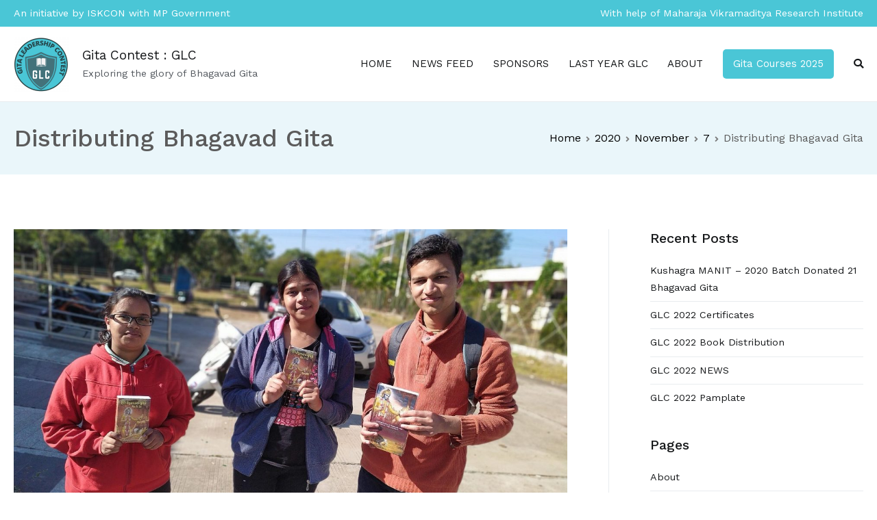

--- FILE ---
content_type: text/css
request_url: https://gitacontest.in/wp-content/uploads/elementor/css/post-1420.css?ver=1735816933
body_size: -77
content:
.elementor-widget-heading .elementor-heading-title{color:var( --e-global-color-primary );font-family:var( --e-global-typography-primary-font-family ), Sans-serif;font-weight:var( --e-global-typography-primary-font-weight );}.elementor-1420 .elementor-element.elementor-element-02c36ae{text-align:center;}.elementor-1420 .elementor-element.elementor-element-02c36ae .elementor-heading-title{color:#4ac6d6;font-family:"Arima Madurai", Sans-serif;font-size:24px;}.elementor-1420 .elementor-element.elementor-element-e1e5f26 > .elementor-widget-container{box-shadow:0px 0px 10px 0px rgba(0,0,0,0.5);}.elementor-1420 .elementor-element.elementor-element-e1e5f26 .elementor-swiper-button.elementor-swiper-button-prev, .elementor-1420 .elementor-element.elementor-element-e1e5f26 .elementor-swiper-button.elementor-swiper-button-next{font-size:20px;}.elementor-1420 .elementor-element.elementor-element-e1e5f26 .swiper-wrapper{display:flex;align-items:center;}.elementor-1420 .elementor-element.elementor-element-e1e5f26 .elementor-image-carousel-wrapper .elementor-image-carousel .swiper-slide-image{border-style:groove;}